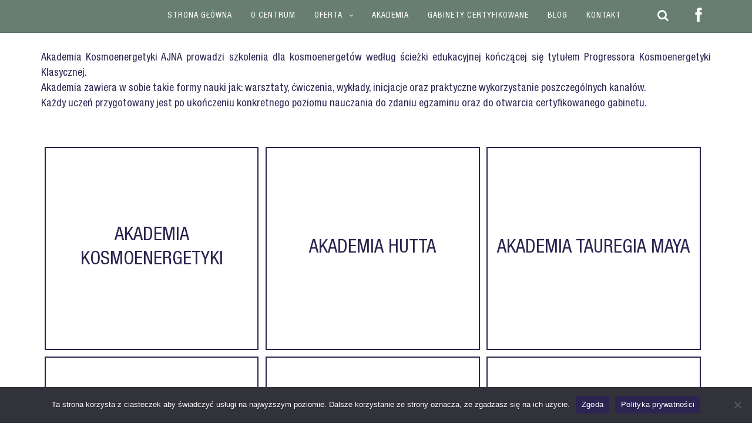

--- FILE ---
content_type: text/html; charset=UTF-8
request_url: http://centrumajna.pl/akademia/
body_size: 11298
content:
<!DOCTYPE html>
<html lang="pl-PL">
<head>
	<meta charset="UTF-8">
	<meta name="viewport" content="width=device-width, initial-scale=1">
	<link rel="profile" href="http://gmpg.org/xfn/11">
	<link rel="pingback" href="http://centrumajna.pl/xmlrpc.php">

       
        
                
        
	<title>Akademia &#8211; Centrum AJNA – Uzdrawianie, Oczyszczanie energetyczne, Zdejmowanie klątw i uroków, Kosmoenergetyka, Kosmologia, Hutta, Tauregia Maya</title>
<meta name='robots' content='max-image-preview:large' />
	<style>img:is([sizes="auto" i], [sizes^="auto," i]) { contain-intrinsic-size: 3000px 1500px }</style>
	<link rel='dns-prefetch' href='//fonts.googleapis.com' />
<link rel='dns-prefetch' href='//netdna.bootstrapcdn.com' />
<link rel="alternate" type="application/rss+xml" title="Centrum AJNA – Uzdrawianie, Oczyszczanie energetyczne, Zdejmowanie klątw i uroków, Kosmoenergetyka, Kosmologia, Hutta, Tauregia Maya &raquo; Kanał z wpisami" href="https://centrumajna.pl/feed/" />
<link rel="alternate" type="application/rss+xml" title="Centrum AJNA – Uzdrawianie, Oczyszczanie energetyczne, Zdejmowanie klątw i uroków, Kosmoenergetyka, Kosmologia, Hutta, Tauregia Maya &raquo; Kanał z komentarzami" href="https://centrumajna.pl/comments/feed/" />
<script type="text/javascript">
/* <![CDATA[ */
window._wpemojiSettings = {"baseUrl":"https:\/\/s.w.org\/images\/core\/emoji\/16.0.1\/72x72\/","ext":".png","svgUrl":"https:\/\/s.w.org\/images\/core\/emoji\/16.0.1\/svg\/","svgExt":".svg","source":{"concatemoji":"http:\/\/centrumajna.pl\/wp-includes\/js\/wp-emoji-release.min.js?ver=6.8.3"}};
/*! This file is auto-generated */
!function(s,n){var o,i,e;function c(e){try{var t={supportTests:e,timestamp:(new Date).valueOf()};sessionStorage.setItem(o,JSON.stringify(t))}catch(e){}}function p(e,t,n){e.clearRect(0,0,e.canvas.width,e.canvas.height),e.fillText(t,0,0);var t=new Uint32Array(e.getImageData(0,0,e.canvas.width,e.canvas.height).data),a=(e.clearRect(0,0,e.canvas.width,e.canvas.height),e.fillText(n,0,0),new Uint32Array(e.getImageData(0,0,e.canvas.width,e.canvas.height).data));return t.every(function(e,t){return e===a[t]})}function u(e,t){e.clearRect(0,0,e.canvas.width,e.canvas.height),e.fillText(t,0,0);for(var n=e.getImageData(16,16,1,1),a=0;a<n.data.length;a++)if(0!==n.data[a])return!1;return!0}function f(e,t,n,a){switch(t){case"flag":return n(e,"\ud83c\udff3\ufe0f\u200d\u26a7\ufe0f","\ud83c\udff3\ufe0f\u200b\u26a7\ufe0f")?!1:!n(e,"\ud83c\udde8\ud83c\uddf6","\ud83c\udde8\u200b\ud83c\uddf6")&&!n(e,"\ud83c\udff4\udb40\udc67\udb40\udc62\udb40\udc65\udb40\udc6e\udb40\udc67\udb40\udc7f","\ud83c\udff4\u200b\udb40\udc67\u200b\udb40\udc62\u200b\udb40\udc65\u200b\udb40\udc6e\u200b\udb40\udc67\u200b\udb40\udc7f");case"emoji":return!a(e,"\ud83e\udedf")}return!1}function g(e,t,n,a){var r="undefined"!=typeof WorkerGlobalScope&&self instanceof WorkerGlobalScope?new OffscreenCanvas(300,150):s.createElement("canvas"),o=r.getContext("2d",{willReadFrequently:!0}),i=(o.textBaseline="top",o.font="600 32px Arial",{});return e.forEach(function(e){i[e]=t(o,e,n,a)}),i}function t(e){var t=s.createElement("script");t.src=e,t.defer=!0,s.head.appendChild(t)}"undefined"!=typeof Promise&&(o="wpEmojiSettingsSupports",i=["flag","emoji"],n.supports={everything:!0,everythingExceptFlag:!0},e=new Promise(function(e){s.addEventListener("DOMContentLoaded",e,{once:!0})}),new Promise(function(t){var n=function(){try{var e=JSON.parse(sessionStorage.getItem(o));if("object"==typeof e&&"number"==typeof e.timestamp&&(new Date).valueOf()<e.timestamp+604800&&"object"==typeof e.supportTests)return e.supportTests}catch(e){}return null}();if(!n){if("undefined"!=typeof Worker&&"undefined"!=typeof OffscreenCanvas&&"undefined"!=typeof URL&&URL.createObjectURL&&"undefined"!=typeof Blob)try{var e="postMessage("+g.toString()+"("+[JSON.stringify(i),f.toString(),p.toString(),u.toString()].join(",")+"));",a=new Blob([e],{type:"text/javascript"}),r=new Worker(URL.createObjectURL(a),{name:"wpTestEmojiSupports"});return void(r.onmessage=function(e){c(n=e.data),r.terminate(),t(n)})}catch(e){}c(n=g(i,f,p,u))}t(n)}).then(function(e){for(var t in e)n.supports[t]=e[t],n.supports.everything=n.supports.everything&&n.supports[t],"flag"!==t&&(n.supports.everythingExceptFlag=n.supports.everythingExceptFlag&&n.supports[t]);n.supports.everythingExceptFlag=n.supports.everythingExceptFlag&&!n.supports.flag,n.DOMReady=!1,n.readyCallback=function(){n.DOMReady=!0}}).then(function(){return e}).then(function(){var e;n.supports.everything||(n.readyCallback(),(e=n.source||{}).concatemoji?t(e.concatemoji):e.wpemoji&&e.twemoji&&(t(e.twemoji),t(e.wpemoji)))}))}((window,document),window._wpemojiSettings);
/* ]]> */
</script>
<style id='wp-emoji-styles-inline-css' type='text/css'>

	img.wp-smiley, img.emoji {
		display: inline !important;
		border: none !important;
		box-shadow: none !important;
		height: 1em !important;
		width: 1em !important;
		margin: 0 0.07em !important;
		vertical-align: -0.1em !important;
		background: none !important;
		padding: 0 !important;
	}
</style>
<link rel='stylesheet' id='wp-block-library-css' href='http://centrumajna.pl/wp-includes/css/dist/block-library/style.min.css?ver=6.8.3' type='text/css' media='all' />
<style id='classic-theme-styles-inline-css' type='text/css'>
/*! This file is auto-generated */
.wp-block-button__link{color:#fff;background-color:#32373c;border-radius:9999px;box-shadow:none;text-decoration:none;padding:calc(.667em + 2px) calc(1.333em + 2px);font-size:1.125em}.wp-block-file__button{background:#32373c;color:#fff;text-decoration:none}
</style>
<style id='pdfemb-pdf-embedder-viewer-style-inline-css' type='text/css'>
.wp-block-pdfemb-pdf-embedder-viewer{max-width:none}

</style>
<link rel='stylesheet' id='mediaelement-css' href='http://centrumajna.pl/wp-includes/js/mediaelement/mediaelementplayer-legacy.min.css?ver=4.2.17' type='text/css' media='all' />
<link rel='stylesheet' id='wp-mediaelement-css' href='http://centrumajna.pl/wp-includes/js/mediaelement/wp-mediaelement.min.css?ver=6.8.3' type='text/css' media='all' />
<style id='jetpack-sharing-buttons-style-inline-css' type='text/css'>
.jetpack-sharing-buttons__services-list{display:flex;flex-direction:row;flex-wrap:wrap;gap:0;list-style-type:none;margin:5px;padding:0}.jetpack-sharing-buttons__services-list.has-small-icon-size{font-size:12px}.jetpack-sharing-buttons__services-list.has-normal-icon-size{font-size:16px}.jetpack-sharing-buttons__services-list.has-large-icon-size{font-size:24px}.jetpack-sharing-buttons__services-list.has-huge-icon-size{font-size:36px}@media print{.jetpack-sharing-buttons__services-list{display:none!important}}.editor-styles-wrapper .wp-block-jetpack-sharing-buttons{gap:0;padding-inline-start:0}ul.jetpack-sharing-buttons__services-list.has-background{padding:1.25em 2.375em}
</style>
<style id='global-styles-inline-css' type='text/css'>
:root{--wp--preset--aspect-ratio--square: 1;--wp--preset--aspect-ratio--4-3: 4/3;--wp--preset--aspect-ratio--3-4: 3/4;--wp--preset--aspect-ratio--3-2: 3/2;--wp--preset--aspect-ratio--2-3: 2/3;--wp--preset--aspect-ratio--16-9: 16/9;--wp--preset--aspect-ratio--9-16: 9/16;--wp--preset--color--black: #000000;--wp--preset--color--cyan-bluish-gray: #abb8c3;--wp--preset--color--white: #ffffff;--wp--preset--color--pale-pink: #f78da7;--wp--preset--color--vivid-red: #cf2e2e;--wp--preset--color--luminous-vivid-orange: #ff6900;--wp--preset--color--luminous-vivid-amber: #fcb900;--wp--preset--color--light-green-cyan: #7bdcb5;--wp--preset--color--vivid-green-cyan: #00d084;--wp--preset--color--pale-cyan-blue: #8ed1fc;--wp--preset--color--vivid-cyan-blue: #0693e3;--wp--preset--color--vivid-purple: #9b51e0;--wp--preset--gradient--vivid-cyan-blue-to-vivid-purple: linear-gradient(135deg,rgba(6,147,227,1) 0%,rgb(155,81,224) 100%);--wp--preset--gradient--light-green-cyan-to-vivid-green-cyan: linear-gradient(135deg,rgb(122,220,180) 0%,rgb(0,208,130) 100%);--wp--preset--gradient--luminous-vivid-amber-to-luminous-vivid-orange: linear-gradient(135deg,rgba(252,185,0,1) 0%,rgba(255,105,0,1) 100%);--wp--preset--gradient--luminous-vivid-orange-to-vivid-red: linear-gradient(135deg,rgba(255,105,0,1) 0%,rgb(207,46,46) 100%);--wp--preset--gradient--very-light-gray-to-cyan-bluish-gray: linear-gradient(135deg,rgb(238,238,238) 0%,rgb(169,184,195) 100%);--wp--preset--gradient--cool-to-warm-spectrum: linear-gradient(135deg,rgb(74,234,220) 0%,rgb(151,120,209) 20%,rgb(207,42,186) 40%,rgb(238,44,130) 60%,rgb(251,105,98) 80%,rgb(254,248,76) 100%);--wp--preset--gradient--blush-light-purple: linear-gradient(135deg,rgb(255,206,236) 0%,rgb(152,150,240) 100%);--wp--preset--gradient--blush-bordeaux: linear-gradient(135deg,rgb(254,205,165) 0%,rgb(254,45,45) 50%,rgb(107,0,62) 100%);--wp--preset--gradient--luminous-dusk: linear-gradient(135deg,rgb(255,203,112) 0%,rgb(199,81,192) 50%,rgb(65,88,208) 100%);--wp--preset--gradient--pale-ocean: linear-gradient(135deg,rgb(255,245,203) 0%,rgb(182,227,212) 50%,rgb(51,167,181) 100%);--wp--preset--gradient--electric-grass: linear-gradient(135deg,rgb(202,248,128) 0%,rgb(113,206,126) 100%);--wp--preset--gradient--midnight: linear-gradient(135deg,rgb(2,3,129) 0%,rgb(40,116,252) 100%);--wp--preset--font-size--small: 13px;--wp--preset--font-size--medium: 20px;--wp--preset--font-size--large: 36px;--wp--preset--font-size--x-large: 42px;--wp--preset--spacing--20: 0.44rem;--wp--preset--spacing--30: 0.67rem;--wp--preset--spacing--40: 1rem;--wp--preset--spacing--50: 1.5rem;--wp--preset--spacing--60: 2.25rem;--wp--preset--spacing--70: 3.38rem;--wp--preset--spacing--80: 5.06rem;--wp--preset--shadow--natural: 6px 6px 9px rgba(0, 0, 0, 0.2);--wp--preset--shadow--deep: 12px 12px 50px rgba(0, 0, 0, 0.4);--wp--preset--shadow--sharp: 6px 6px 0px rgba(0, 0, 0, 0.2);--wp--preset--shadow--outlined: 6px 6px 0px -3px rgba(255, 255, 255, 1), 6px 6px rgba(0, 0, 0, 1);--wp--preset--shadow--crisp: 6px 6px 0px rgba(0, 0, 0, 1);}:where(.is-layout-flex){gap: 0.5em;}:where(.is-layout-grid){gap: 0.5em;}body .is-layout-flex{display: flex;}.is-layout-flex{flex-wrap: wrap;align-items: center;}.is-layout-flex > :is(*, div){margin: 0;}body .is-layout-grid{display: grid;}.is-layout-grid > :is(*, div){margin: 0;}:where(.wp-block-columns.is-layout-flex){gap: 2em;}:where(.wp-block-columns.is-layout-grid){gap: 2em;}:where(.wp-block-post-template.is-layout-flex){gap: 1.25em;}:where(.wp-block-post-template.is-layout-grid){gap: 1.25em;}.has-black-color{color: var(--wp--preset--color--black) !important;}.has-cyan-bluish-gray-color{color: var(--wp--preset--color--cyan-bluish-gray) !important;}.has-white-color{color: var(--wp--preset--color--white) !important;}.has-pale-pink-color{color: var(--wp--preset--color--pale-pink) !important;}.has-vivid-red-color{color: var(--wp--preset--color--vivid-red) !important;}.has-luminous-vivid-orange-color{color: var(--wp--preset--color--luminous-vivid-orange) !important;}.has-luminous-vivid-amber-color{color: var(--wp--preset--color--luminous-vivid-amber) !important;}.has-light-green-cyan-color{color: var(--wp--preset--color--light-green-cyan) !important;}.has-vivid-green-cyan-color{color: var(--wp--preset--color--vivid-green-cyan) !important;}.has-pale-cyan-blue-color{color: var(--wp--preset--color--pale-cyan-blue) !important;}.has-vivid-cyan-blue-color{color: var(--wp--preset--color--vivid-cyan-blue) !important;}.has-vivid-purple-color{color: var(--wp--preset--color--vivid-purple) !important;}.has-black-background-color{background-color: var(--wp--preset--color--black) !important;}.has-cyan-bluish-gray-background-color{background-color: var(--wp--preset--color--cyan-bluish-gray) !important;}.has-white-background-color{background-color: var(--wp--preset--color--white) !important;}.has-pale-pink-background-color{background-color: var(--wp--preset--color--pale-pink) !important;}.has-vivid-red-background-color{background-color: var(--wp--preset--color--vivid-red) !important;}.has-luminous-vivid-orange-background-color{background-color: var(--wp--preset--color--luminous-vivid-orange) !important;}.has-luminous-vivid-amber-background-color{background-color: var(--wp--preset--color--luminous-vivid-amber) !important;}.has-light-green-cyan-background-color{background-color: var(--wp--preset--color--light-green-cyan) !important;}.has-vivid-green-cyan-background-color{background-color: var(--wp--preset--color--vivid-green-cyan) !important;}.has-pale-cyan-blue-background-color{background-color: var(--wp--preset--color--pale-cyan-blue) !important;}.has-vivid-cyan-blue-background-color{background-color: var(--wp--preset--color--vivid-cyan-blue) !important;}.has-vivid-purple-background-color{background-color: var(--wp--preset--color--vivid-purple) !important;}.has-black-border-color{border-color: var(--wp--preset--color--black) !important;}.has-cyan-bluish-gray-border-color{border-color: var(--wp--preset--color--cyan-bluish-gray) !important;}.has-white-border-color{border-color: var(--wp--preset--color--white) !important;}.has-pale-pink-border-color{border-color: var(--wp--preset--color--pale-pink) !important;}.has-vivid-red-border-color{border-color: var(--wp--preset--color--vivid-red) !important;}.has-luminous-vivid-orange-border-color{border-color: var(--wp--preset--color--luminous-vivid-orange) !important;}.has-luminous-vivid-amber-border-color{border-color: var(--wp--preset--color--luminous-vivid-amber) !important;}.has-light-green-cyan-border-color{border-color: var(--wp--preset--color--light-green-cyan) !important;}.has-vivid-green-cyan-border-color{border-color: var(--wp--preset--color--vivid-green-cyan) !important;}.has-pale-cyan-blue-border-color{border-color: var(--wp--preset--color--pale-cyan-blue) !important;}.has-vivid-cyan-blue-border-color{border-color: var(--wp--preset--color--vivid-cyan-blue) !important;}.has-vivid-purple-border-color{border-color: var(--wp--preset--color--vivid-purple) !important;}.has-vivid-cyan-blue-to-vivid-purple-gradient-background{background: var(--wp--preset--gradient--vivid-cyan-blue-to-vivid-purple) !important;}.has-light-green-cyan-to-vivid-green-cyan-gradient-background{background: var(--wp--preset--gradient--light-green-cyan-to-vivid-green-cyan) !important;}.has-luminous-vivid-amber-to-luminous-vivid-orange-gradient-background{background: var(--wp--preset--gradient--luminous-vivid-amber-to-luminous-vivid-orange) !important;}.has-luminous-vivid-orange-to-vivid-red-gradient-background{background: var(--wp--preset--gradient--luminous-vivid-orange-to-vivid-red) !important;}.has-very-light-gray-to-cyan-bluish-gray-gradient-background{background: var(--wp--preset--gradient--very-light-gray-to-cyan-bluish-gray) !important;}.has-cool-to-warm-spectrum-gradient-background{background: var(--wp--preset--gradient--cool-to-warm-spectrum) !important;}.has-blush-light-purple-gradient-background{background: var(--wp--preset--gradient--blush-light-purple) !important;}.has-blush-bordeaux-gradient-background{background: var(--wp--preset--gradient--blush-bordeaux) !important;}.has-luminous-dusk-gradient-background{background: var(--wp--preset--gradient--luminous-dusk) !important;}.has-pale-ocean-gradient-background{background: var(--wp--preset--gradient--pale-ocean) !important;}.has-electric-grass-gradient-background{background: var(--wp--preset--gradient--electric-grass) !important;}.has-midnight-gradient-background{background: var(--wp--preset--gradient--midnight) !important;}.has-small-font-size{font-size: var(--wp--preset--font-size--small) !important;}.has-medium-font-size{font-size: var(--wp--preset--font-size--medium) !important;}.has-large-font-size{font-size: var(--wp--preset--font-size--large) !important;}.has-x-large-font-size{font-size: var(--wp--preset--font-size--x-large) !important;}
:where(.wp-block-post-template.is-layout-flex){gap: 1.25em;}:where(.wp-block-post-template.is-layout-grid){gap: 1.25em;}
:where(.wp-block-columns.is-layout-flex){gap: 2em;}:where(.wp-block-columns.is-layout-grid){gap: 2em;}
:root :where(.wp-block-pullquote){font-size: 1.5em;line-height: 1.6;}
</style>
<link rel='stylesheet' id='cookie-notice-front-css' href='http://centrumajna.pl/wp-content/plugins/cookie-notice/css/front.min.css?ver=2.5.11' type='text/css' media='all' />
<link rel='stylesheet' id='ctwg-shortcodes-css' href='http://centrumajna.pl/wp-content/plugins/cpo-widgets/css/style.css?ver=6.8.3' type='text/css' media='all' />
<link rel='stylesheet' id='s_pdf_styles-css' href='http://centrumajna.pl/wp-content/plugins/simple-pdf-viewer/css/style.css?ver=6.8.3' type='text/css' media='all' />
<link rel='stylesheet' id='siteorigin-panels-front-css' href='http://centrumajna.pl/wp-content/plugins/siteorigin-panels/css/front-flex.min.css?ver=2.33.5' type='text/css' media='all' />
<link rel='stylesheet' id='bootstrap-css' href='http://centrumajna.pl/wp-content/themes/shapely/inc/css/bootstrap.min.css?ver=6.8.3' type='text/css' media='all' />
<link rel='stylesheet' id='font-awesome-css' href='http://centrumajna.pl/wp-content/themes/shapely/inc/css/font-awesome.min.css?ver=6.8.3' type='text/css' media='all' />
<link rel='stylesheet' id='shapely-fonts-css' href='//fonts.googleapis.com/css?family=Raleway%3A100%2C300%2C400%2C500%2C600%2C700%7COpen+Sans%3A400%2C500%2C600&#038;ver=6.8.3' type='text/css' media='all' />
<link rel='stylesheet' id='flexslider-css' href='http://centrumajna.pl/wp-content/themes/shapely/inc/css/flexslider.css?ver=6.8.3' type='text/css' media='all' />
<link rel='stylesheet' id='shapely-style-css' href='http://centrumajna.pl/wp-content/themes/shapely/style.css?ver=6.8.3' type='text/css' media='all' />
<link rel='stylesheet' id='owl.carousel-css' href='http://centrumajna.pl/wp-content/themes/shapely/js/owl-carousel/owl.carousel.min.css?ver=6.8.3' type='text/css' media='all' />
<link rel='stylesheet' id='fontawesome-css' href='//netdna.bootstrapcdn.com/font-awesome/3.2.1/css/font-awesome.min.css?ver=1.3.9' type='text/css' media='all' />
<!--[if IE 7]>
<link rel='stylesheet' id='fontawesome-ie-css' href='//netdna.bootstrapcdn.com/font-awesome/3.2.1/css/font-awesome-ie7.min.css?ver=1.3.9' type='text/css' media='all' />
<![endif]-->
<link rel='stylesheet' id='jquery-ui-standard-css-css' href='http://centrumajna.pl/wp-content/plugins/squelch-tabs-and-accordions-shortcodes/css/jquery-ui/jquery-ui-1.11.4/smoothness/jquery-ui.theme.min.css?ver=0.4.3' type='text/css' media='' />
<link rel='stylesheet' id='squelch_taas-css' href='http://centrumajna.pl/wp-content/plugins/squelch-tabs-and-accordions-shortcodes/css/squelch-tabs-and-accordions.css?ver=0.4.3' type='text/css' media='all' />
<link rel='stylesheet' id='pt-tabs-style-css' href='http://centrumajna.pl/wp-content/plugins/tabs-widget-for-page-builder/assets/css/style.min.css?ver=1.2.1' type='text/css' media='all' />
		<style>
			/* Accessible for screen readers but hidden from view */
			.fa-hidden { position:absolute; left:-10000px; top:auto; width:1px; height:1px; overflow:hidden; }
			.rtl .fa-hidden { left:10000px; }
			.fa-showtext { margin-right: 5px; }
		</style>
		<script type="text/javascript" src="http://centrumajna.pl/wp-includes/js/tinymce/tinymce.min.js?ver=49110-20250317-tadv-5900" id="wp-tinymce-root-js"></script>
<script type="text/javascript" src="http://centrumajna.pl/wp-includes/js/tinymce/plugins/compat3x/plugin.min.js?ver=49110-20250317-tadv-5900" id="wp-tinymce-js"></script>
<script type="text/javascript" src="http://centrumajna.pl/wp-includes/js/jquery/jquery.min.js?ver=3.7.1" id="jquery-core-js"></script>
<script type="text/javascript" src="http://centrumajna.pl/wp-includes/js/jquery/jquery-migrate.min.js?ver=3.4.1" id="jquery-migrate-js"></script>
<script type="text/javascript" id="cookie-notice-front-js-before">
/* <![CDATA[ */
var cnArgs = {"ajaxUrl":"https:\/\/centrumajna.pl\/wp-admin\/admin-ajax.php","nonce":"e98ad4e27a","hideEffect":"fade","position":"bottom","onScroll":false,"onScrollOffset":100,"onClick":false,"cookieName":"cookie_notice_accepted","cookieTime":2592000,"cookieTimeRejected":2592000,"globalCookie":false,"redirection":false,"cache":false,"revokeCookies":false,"revokeCookiesOpt":"automatic"};
/* ]]> */
</script>
<script type="text/javascript" src="http://centrumajna.pl/wp-content/plugins/cookie-notice/js/front.min.js?ver=2.5.11" id="cookie-notice-front-js"></script>
<script type="text/javascript" src="http://centrumajna.pl/wp-content/plugins/simple-pdf-viewer/js/main.js?ver=6.8.3" id="s_pdf_scripts-js"></script>
<script type="text/javascript" src="http://centrumajna.pl/wp-content/plugins/tabs-widget-for-page-builder/assets/js/main.min.js?ver=1.2.1" id="pt-tabs-main-js-js"></script>
<link rel="https://api.w.org/" href="https://centrumajna.pl/wp-json/" /><link rel="alternate" title="JSON" type="application/json" href="https://centrumajna.pl/wp-json/wp/v2/pages/14" /><link rel="EditURI" type="application/rsd+xml" title="RSD" href="https://centrumajna.pl/xmlrpc.php?rsd" />
<meta name="generator" content="WordPress 6.8.3" />
<link rel="canonical" href="https://centrumajna.pl/akademia/" />
<link rel='shortlink' href='https://centrumajna.pl/?p=14' />
<link rel="alternate" title="oEmbed (JSON)" type="application/json+oembed" href="https://centrumajna.pl/wp-json/oembed/1.0/embed?url=https%3A%2F%2Fcentrumajna.pl%2Fakademia%2F" />
<link rel="alternate" title="oEmbed (XML)" type="text/xml+oembed" href="https://centrumajna.pl/wp-json/oembed/1.0/embed?url=https%3A%2F%2Fcentrumajna.pl%2Fakademia%2F&#038;format=xml" />
<style type="text/css">.btn-filled, .btn-filled:visited, .woocommerce #respond input#submit.alt,
          .woocommerce a.button.alt, .woocommerce button.button.alt,
          .woocommerce input.button.alt, .woocommerce #respond input#submit,
          .woocommerce a.button, .woocommerce button.button,
          .woocommerce input.button { background:#2c2551 !important; border: 2px solid#2c2551 !important;}.btn-filled:hover, .woocommerce #respond input#submit.alt:hover,
          .woocommerce a.button.alt:hover, .woocommerce button.button.alt:hover,
          .woocommerce input.button.alt:hover, .woocommerce #respond input#submit:hover,
          .woocommerce a.button:hover, .woocommerce button.button:hover,
          .woocommerce input.button:hover  { background: #2c2551 !important; border: 2px solid#2c2551 !important;}</style><style type="text/css">.recentcomments a{display:inline !important;padding:0 !important;margin:0 !important;}</style><style media="all" id="siteorigin-panels-layouts-head">/* Layout 14 */ #pgc-14-0-0 , #pgc-14-1-0 { width:100%;width:calc(100% - ( 0 * 30px ) ) } #pg-14-0 , #pl-14 .so-panel { margin-bottom:30px } #pl-14 .so-panel:last-of-type { margin-bottom:0px } #pg-14-0.panel-has-style > .panel-row-style, #pg-14-0.panel-no-style { -webkit-align-items:flex-start;align-items:flex-start } @media (max-width:780px){ #pg-14-0.panel-no-style, #pg-14-0.panel-has-style > .panel-row-style, #pg-14-0 , #pg-14-1.panel-no-style, #pg-14-1.panel-has-style > .panel-row-style, #pg-14-1 { -webkit-flex-direction:column;-ms-flex-direction:column;flex-direction:column } #pg-14-0 > .panel-grid-cell , #pg-14-0 > .panel-row-style > .panel-grid-cell , #pg-14-1 > .panel-grid-cell , #pg-14-1 > .panel-row-style > .panel-grid-cell { width:100%;margin-right:0 } #pl-14 .panel-grid-cell { padding:0 } #pl-14 .panel-grid .panel-grid-cell-empty { display:none } #pl-14 .panel-grid .panel-grid-cell-mobile-last { margin-bottom:0px }  } </style><link rel="icon" href="https://centrumajna.pl/wp-content/uploads/2017/07/cropped-logo-32x32.jpg" sizes="32x32" />
<link rel="icon" href="https://centrumajna.pl/wp-content/uploads/2017/07/cropped-logo-192x192.jpg" sizes="192x192" />
<link rel="apple-touch-icon" href="https://centrumajna.pl/wp-content/uploads/2017/07/cropped-logo-180x180.jpg" />
<meta name="msapplication-TileImage" content="https://centrumajna.pl/wp-content/uploads/2017/07/cropped-logo-270x270.jpg" />
		<style type="text/css" id="wp-custom-css">
			.entry-author-link,
.entry-permalink,
.entry-date,
.entry-meta {
display: none;
}
.entry-content p br {
    display: block;
}		</style>
		        
       

</head>

<body class="wp-singular page-template page-template-page-templates page-template-full-width page-template-page-templatesfull-width-php page page-id-14 page-parent wp-custom-logo wp-theme-shapely cookies-not-set siteorigin-panels siteorigin-panels-before-js metaslider-plugin group-blog has-sidebar-right">
<div id="page" class="site">
	<a class="skip-link screen-reader-text" href="#content">Skip to content</a>

	<header id="masthead" class="site-header" role="banner">
		<div class="nav-container">
			<nav id="site-navigation" class="main-navigation" role="navigation">
				<div class="container nav-bar">
					<div class="row">
						<div class="module left site-title-container">
													</div>
						<div class="module widget-handle mobile-toggle right visible-sm visible-xs">
							<i class="fa fa-bars"></i>
						</div>
						<div class="module-group right">
							<div class="module left">
								<div class="collapse navbar-collapse navbar-ex1-collapse"><ul id="menu" class="menu"><li id="menu-item-30" class="menu-item menu-item-type-post_type menu-item-object-page menu-item-home menu-item-30"><a title="Strona główna" href="https://centrumajna.pl/">Strona główna</a></li>
<li id="menu-item-31" class="menu-item menu-item-type-post_type menu-item-object-page menu-item-31"><a title="O Centrum" href="https://centrumajna.pl/o-centrum/">O Centrum</a></li>
<li id="menu-item-363" class="menu-item menu-item-type-post_type menu-item-object-page menu-item-has-children menu-item-363 dropdown"><a title="Oferta" href="https://centrumajna.pl/oferta/" data-toggle="dropdown" class="dropdown-toggle">Oferta </a>
<ul role="menu" class=" dropdown-menu">
	<li id="menu-item-371" class="menu-item menu-item-type-post_type menu-item-object-page menu-item-has-children menu-item-371 dropdown"><a title="Spotkania" href="https://centrumajna.pl/oferta/spotkania/">Spotkania</a>
	<ul role="menu" class=" dropdown-menu">
		<li id="menu-item-43" class="menu-item menu-item-type-post_type menu-item-object-page menu-item-43"><a title="Aktywacja DNA" href="https://centrumajna.pl/oferta/spotkania/aktywacja-dna/">Aktywacja DNA</a></li>
		<li id="menu-item-282" class="menu-item menu-item-type-post_type menu-item-object-page menu-item-282"><a title="Runy" href="https://centrumajna.pl/oferta/spotkania/runy/">Runy</a></li>
		<li id="menu-item-101" class="menu-item menu-item-type-post_type menu-item-object-page menu-item-101"><a title="Spotkanie z Archaniołami" href="https://centrumajna.pl/oferta/spotkania/spotkanie-z-archaniolami/">Spotkanie z Archaniołami</a></li>
		<li id="menu-item-93" class="menu-item menu-item-type-post_type menu-item-object-page menu-item-93"><a title="Kosmo Masaż" href="https://centrumajna.pl/oferta/spotkania/kosmo-masaz/">Kosmo Masaż</a></li>
		<li id="menu-item-96" class="menu-item menu-item-type-post_type menu-item-object-page menu-item-96"><a title="Przywracanie prawidłowej energii życiowej" href="https://centrumajna.pl/oferta/spotkania/przywracanie-prawidlowej-energii-zyciowej/">Przywracanie prawidłowej energii życiowej</a></li>
		<li id="menu-item-95" class="menu-item menu-item-type-post_type menu-item-object-page menu-item-95"><a title="Usuwanie negatywnych programów" href="https://centrumajna.pl/oferta/spotkania/usuwanie-negatywnych-programow/">Usuwanie negatywnych programów</a></li>
		<li id="menu-item-94" class="menu-item menu-item-type-post_type menu-item-object-page menu-item-94"><a title="Tworzenie własnej przyszłości" href="https://centrumajna.pl/oferta/spotkania/tworzenie-wlasnej-przyszlosci/">Tworzenie własnej przyszłości</a></li>
		<li id="menu-item-702" class="menu-item menu-item-type-post_type menu-item-object-page menu-item-702"><a title="Kosmiczna odnowa" href="https://centrumajna.pl/oferta/spotkania/kosmiczna-odnowa/">Kosmiczna odnowa</a></li>
	</ul>
</li>
	<li id="menu-item-107" class="menu-item menu-item-type-post_type menu-item-object-page menu-item-107"><a title="Inne formy terapii" href="https://centrumajna.pl/oferta/konsultacje/inne-formy-terapii/">Inne formy terapii</a></li>
	<li id="menu-item-33" class="menu-item menu-item-type-post_type menu-item-object-page menu-item-33"><a title="Rewitalizacja zdrowia" href="https://centrumajna.pl/oferta/rewitalizacja-zdrowia/">Rewitalizacja zdrowia</a></li>
	<li id="menu-item-34" class="menu-item menu-item-type-post_type menu-item-object-page menu-item-34"><a title="Terapia dźwiękiem mis tybetańskich" href="https://centrumajna.pl/oferta/terapia-dzwiekiem-mis-tybetanskich/">Terapia dźwiękiem mis tybetańskich</a></li>
	<li id="menu-item-35" class="menu-item menu-item-type-post_type menu-item-object-page menu-item-35"><a title="Oczyszczanie energetyczne" href="https://centrumajna.pl/oferta/oczyszczanie-energetyczne/">Oczyszczanie energetyczne</a></li>
</ul>
</li>
<li id="menu-item-2652" class="menu-item menu-item-type-custom menu-item-object-custom menu-item-2652"><a title="Akademia" target="_blank" href="https://akademiakosmoenergetyki.pl">Akademia</a></li>
<li id="menu-item-2324" class="menu-item menu-item-type-post_type menu-item-object-page menu-item-2324"><a title="Gabinety certyfikowane" href="https://centrumajna.pl/gabinety/">Gabinety certyfikowane</a></li>
<li id="menu-item-844" class="menu-item menu-item-type-post_type menu-item-object-page menu-item-844"><a title="Blog" href="https://centrumajna.pl/blog/">Blog</a></li>
<li id="menu-item-39" class="menu-item menu-item-type-post_type menu-item-object-page menu-item-39"><a title="Kontakt" href="https://centrumajna.pl/kontakt/">Kontakt</a></li>
</ul></div>							</div>
							<!--end of menu module-->
							<div class="module widget-handle search-widget-handle left hidden-xs hidden-sm">
								<div class="search">
									<i class="fa fa-search"></i>
									<span class="title">Wyszukiwarka</span>
								</div>
								<div class="function"><form role="search" method="get" id="searchform" class="search-form" action="https://centrumajna.pl/" >
    <label class="screen-reader-text" for="s">Search for:</label>
    <input type="text" placeholder="Wpisz tutaj" type="text" value="" name="s" id="s" />
    <input type="submit" class="btn btn-fillded searchsubmit" id="searchsubmit" value="Szukaj" />

    </form>								</div>
							 </div>
						
                                                        <div class="module widget-handle search-widget-handle left hidden-xs hidden-sm" style="height: 44px;">
                                                           <div class="search">
                                                            <a target="_blank" href="https://www.facebook.com/Centrum-Kosmoenergetyki-AJNA-213492962138570/"> <img src="http://centrumajna.pl/wp-content/themes/shapely/facebook-24.png">
                                                                <span class="title" style="margin-left: 2px;">FACEBOOK</span>
                                                           </div>
                                                            </a>                                                        </div>
                                                </div>

 
                                                        



                                                        
						<!--end of module group-->
					</div>
				</div>
			</nav><!-- #site-navigation -->
		</div>
	</header><!-- #masthead -->
	<div id="content" class="main-container">
			<? if($_SERVER['REQUEST_URI'] != '/kontakt/'){ ?>	
             
            <div class="header-callout">
									</div>
		<? }else {
                    
                    $sr = 'style="padding-top:0px;" ';
                } ?>
                            
                            
		<section  class="content-area  pt0 ">
			<div id="main" class="container"
			     role="main">
	<div class="row">
		<div id="primary" class="col-md-12 mb-xs-24 full-width">
			<article id="post-14" class="post-content post-grid-wide">
	<header class="entry-header nolist">
			</header><!-- .entry-header -->
	<div class="entry-content">
		<!--	<h2 class="post-title">
		<a href="https://centrumajna.pl/akademia/">Akademia</a>
		</h2>    -->

		<div class="entry-meta">
			<!-- post-meta -->
		</div>

					<div class="shapely-content ">
				<div id="pl-14"  class="panel-layout" ><div id="pg-14-0"  class="panel-grid panel-no-style" ><div id="pgc-14-0-0"  class="panel-grid-cell" ><div id="panel-14-0-0-0" class="so-panel widget widget_sow-editor panel-first-child panel-last-child" data-index="0" ><div
			
			class="so-widget-sow-editor so-widget-sow-editor-base"
			
		>
<div class="siteorigin-widget-tinymce textwidget">
	<p style="text-align: justify;">Akademia Kosmoenergetyki AJNA prowadzi szkolenia dla kosmoenergetów według ścieżki edukacyjnej kończącej się tytułem Progressora Kosmoenergetyki Klasycznej.<br />
Akademia zawiera w sobie takie formy nauki jak: warsztaty, ćwiczenia, wykłady, inicjacje oraz praktyczne wykorzystanie poszczególnych kanałów.<br />
Każdy uczeń przygotowany jest po ukończeniu konkretnego poziomu nauczania do zdaniu egzaminu oraz do otwarcia certyfikowanego gabinetu.</p>
</div>
</div></div></div></div><div id="pg-14-1"  class="panel-grid panel-no-style" ><div id="pgc-14-1-0"  class="panel-grid-cell" ><div id="panel-14-1-0-0" class="so-panel widget widget_text panel-first-child panel-last-child" data-index="1" >			<div class="textwidget"><style>
.wrapperxx {
		width: 100%;
		margin: 10% auto;
 margin-top:0px;	
		min-height: calc(100vh - 300px);
		overflow: hidden;
	}
	.squarexx {
   		float: left;
   		position: relative;
   		/*(100 - (width * numberOfBox)) / (numberOfBox * 2) = margin*/
   		/*(100 - (30 * 3)) / (3 * 2) = margin*/
   		margin: 0.5%; 
   		padding-bottom: 30%;
   		width: 32%;
   		
   		overflow: hidden;


 -moz-transition: all 1s;
  -webkit-transition: all 1s;
  transition: all 1s;

color: #2A234E;
border:2px solid #2C2551;
	}

.squarexx span{
display:inline;
position:absolute;
 top: 50%;
    transform: translateY(-50%);
width:100%;
text-align:center;
  font-size: 2.5vw;

}

.squarexx:hover{
background-color:#2C2551;
}

.squarexx:hover > span {
color:white;
}


</style>
<div class="wrapperxx">
    <a href="https://centrumajna.pl/akademia/akademia-kosmoenergetyki/"><div class="squarexx"><span>AKADEMIA KOSMOENERGETYKI</span></div></a>
    <a href="https://centrumajna.pl/akademia/akademia-hutta/"><div class="squarexx"><span>AKADEMIA HUTTA</span></div></a>
    <a href="https://centrumajna.pl/akademia/akademia-tauregia-maya/"><div class="squarexx"><span>AKADEMIA TAUREGIA MAYA</span></div></a>
    <a href="https://centrumajna.pl/akademia/akademia-anioly-i-archanioly/"><div class="squarexx"><span>AKADEMIA ANIOŁY I ARCHANIOŁY</span></div></a>		  		
    <a href="https://centrumajna.pl/akademia/akademia-runy/"><div class="squarexx"><span>AKADEMIA RUNY</span></div></a>		
    <a href="https://centrumajna.pl/akademia/akademia-sakralna-energia/"><div class="squarexx"><span>AKADEMIA SAKRALNA ENERGIA</span></div></a>
    <a href="https://centrumajna.pl/akademia/akademia-slowianska-energia/"><div class="squarexx"><span>AKADEMIA SŁOWIAŃSKA ENERGIA</span></div></a>
    <a href="https://centrumajna.pl/akademia/akademia-ognisty-kwiat/"><div class="squarexx"><span>AKADEMIA OGNISTY KWIAT</span></div></a>
    <a href="https://centrumajna.pl/akademia/akademia-zoastryzm/"><div class="squarexx"><span>AKADEMIA ZOASTRYZM</span></div></a>
    <a href="https://centrumajna.pl/akademia/akademia-matryca-maga/"><div class="squarexx"><span>AKADEMIA MATRYCA MAGA</span></div></a>
    <a href="https://centrumajna.pl/akademia/akademia-intuicja-i-jasnowidzenie/"><div class="squarexx"><span>AKADEMIA INTUICJA I JASNOWIDZENIE</span></div></a>
    <a href="https://centrumajna.pl/akademia/akademia-4-blok/"><div class="squarexx"><span>AKADEMIA 4 BLOK</span></div></a>
    <a href="https://centrumajna.pl/akademia/akademia-hiperboreya/"><div class="squarexx"><span>AKADEMIA HIPERBOREYA</span></div></a>
    <a href="https://centrumajna.pl/akademia/akademia-inicjologia/"><div class="squarexx"><span>AKADEMIA INICJOLOGIA</span></div></a>
    <a href="https://centrumajna.pl/akademia/akademia-matryca-wszechswiata/"><div class="squarexx"><span>AKADEMIA MATRYCA WSZECHŚWIATA</span></div></a>
</div></div>
		</div></div></div></div>			</div>
			</div><!-- .entry-content -->

	</article>		</div><!-- #primary -->
	</div>

</div><!-- #main -->
</section><!-- section -->

<div class="footer-callout">
	</div>

<footer id="colophon" class="site-footer footer bg-dark" role="contentinfo">
	<div class="container footer-inner">
		<div class="row">
			

<div class="footer-widget-area">
			<div class="col-md-3 col-sm-6 footer-widget" role="complementary">
			<div id="nav_menu-2" class="widget widget_nav_menu"><div class="menu-menu-dolne-container"><ul id="menu-menu-dolne" class="menu"><li id="menu-item-372" class="menu-item menu-item-type-post_type menu-item-object-page menu-item-372"><a href="https://centrumajna.pl/oferta/spotkania/">Spotkania</a></li>
<li id="menu-item-373" class="menu-item menu-item-type-post_type menu-item-object-page menu-item-373"><a href="https://centrumajna.pl/oferta/konsultacje/">Konsultacje</a></li>
<li id="menu-item-375" class="menu-item menu-item-type-post_type menu-item-object-page menu-item-375"><a href="https://centrumajna.pl/oferta/oczyszczanie-energetyczne/">Oczyszczanie energetyczne</a></li>
<li id="menu-item-376" class="menu-item menu-item-type-post_type menu-item-object-page menu-item-376"><a href="https://centrumajna.pl/oferta/terapia-dzwiekiem-mis-tybetanskich/">Terapia dźwiękiem mis tybetańskich</a></li>
<li id="menu-item-377" class="menu-item menu-item-type-post_type menu-item-object-page menu-item-377"><a href="https://centrumajna.pl/oferta/rewitalizacja-zdrowia/">Rewitalizacja zdrowia</a></li>
</ul></div></div>		</div><!-- .widget-area .first -->
	
	
	
	</div>
		</div>

		<div class="row">
			<div class="site-info col-sm-12">
				<div class="copyright-text">
					<div style="text-align:justify;margin: 0 auto;font-size:12px"><br /><br />Copyright 2007 Centrum AJNA ®<br />Wszelkie prawa zastrzeżone.<br />Nieautoryzowane rozpowszechnianie całości lub fragmentu publikacji zawartych na stronie www.CentrumAjna.pl (również z załączników) w jakiejkolwiek postaci jest zabronione.
Wykonywanie kopii metodą kserograficzną, fotograficzną, a także kopiowanie na nośniku filmowym, magnetycznym lub innym powoduje naruszenie praw autorskich niniejszej publikacji.
Wszystkie teksty, rysunki, zdjęcia oraz wszystkie inne informacje opublikowane na niniejszych stronach podlegają prawom autorskim firmy Centrum Ajna.</div>				</div>
				<div class="footer-credits">
									</div>
			</div><!-- .site-info -->
			<div class="col-sm-6 text-right">
							</div>
		</div>
	</div>

	<a class="btn btn-sm fade-half back-to-top inner-link" href="#top"><i class="fa fa-angle-up"></i></a>
</footer><!-- #colophon -->
</div>
</div><!-- #page -->

		<script type="text/javascript">
			jQuery(document).ready(function ($) {
				if ( $(window).width() >= 767 ) {
					$('.navbar-nav > li.menu-item > a').click(function () {
						window.location = $(this).attr('href');
					});
				}
			});
		</script>
	<script type="speculationrules">
{"prefetch":[{"source":"document","where":{"and":[{"href_matches":"\/*"},{"not":{"href_matches":["\/wp-*.php","\/wp-admin\/*","\/wp-content\/uploads\/*","\/wp-content\/*","\/wp-content\/plugins\/*","\/wp-content\/themes\/shapely\/*","\/*\\?(.+)"]}},{"not":{"selector_matches":"a[rel~=\"nofollow\"]"}},{"not":{"selector_matches":".no-prefetch, .no-prefetch a"}}]},"eagerness":"conservative"}]}
</script>
<script type="text/javascript" src="//stats.wp.com/w.js?ver=202604" id="jp-tracks-js"></script>
<script type="text/javascript" src="http://centrumajna.pl/wp-content/plugins/jetpack/jetpack_vendor/automattic/jetpack-connection/dist/tracks-callables.js?minify=false&amp;ver=d0312929561b6711bfb2" id="jp-tracks-functions-js"></script>
<script type="text/javascript" src="http://centrumajna.pl/wp-content/themes/shapely/js/navigation.js?ver=20120206" id="shapely-navigation-js"></script>
<script type="text/javascript" src="http://centrumajna.pl/wp-content/themes/shapely/js/skip-link-focus-fix.js?ver=20160115" id="shapely-skip-link-focus-fix-js"></script>
<script type="text/javascript" src="http://centrumajna.pl/wp-includes/js/imagesloaded.min.js?ver=5.0.0" id="imagesloaded-js"></script>
<script type="text/javascript" src="http://centrumajna.pl/wp-includes/js/masonry.min.js?ver=4.2.2" id="masonry-js"></script>
<script type="text/javascript" src="http://centrumajna.pl/wp-includes/js/jquery/jquery.masonry.min.js?ver=3.1.2b" id="jquery-masonry-js"></script>
<script type="text/javascript" src="http://centrumajna.pl/wp-content/themes/shapely/js/flexslider.min.js?ver=20160222" id="flexslider-js"></script>
<script type="text/javascript" src="http://centrumajna.pl/wp-content/themes/shapely/js/owl-carousel/owl.carousel.min.js?ver=20160115" id="owl.carousel-js"></script>
<script type="text/javascript" src="http://centrumajna.pl/wp-content/themes/shapely/js/shapely-scripts.js?ver=20160115" id="shapely-scripts-js"></script>
<script type="text/javascript" src="http://centrumajna.pl/wp-includes/js/jquery/ui/core.min.js?ver=1.13.3" id="jquery-ui-core-js"></script>
<script type="text/javascript" src="http://centrumajna.pl/wp-includes/js/jquery/ui/accordion.min.js?ver=1.13.3" id="jquery-ui-accordion-js"></script>
<script type="text/javascript" src="http://centrumajna.pl/wp-includes/js/jquery/ui/tabs.min.js?ver=1.13.3" id="jquery-ui-tabs-js"></script>
<script type="text/javascript" id="squelch_taas-js-extra">
/* <![CDATA[ */
var squelch_taas_options = {"disable_magic_url":""};
/* ]]> */
</script>
<script type="text/javascript" src="http://centrumajna.pl/wp-content/plugins/squelch-tabs-and-accordions-shortcodes/js/squelch-tabs-and-accordions.js?ver=0.4.3" id="squelch_taas-js"></script>
<script>document.body.className = document.body.className.replace("siteorigin-panels-before-js","");</script>
		<!-- Cookie Notice plugin v2.5.11 by Hu-manity.co https://hu-manity.co/ -->
		<div id="cookie-notice" role="dialog" class="cookie-notice-hidden cookie-revoke-hidden cn-position-bottom" aria-label="Cookie Notice" style="background-color: rgba(50,50,58,1);"><div class="cookie-notice-container" style="color: #fff"><span id="cn-notice-text" class="cn-text-container">Ta strona korzysta z ciasteczek aby świadczyć usługi na najwyższym poziomie. Dalsze korzystanie ze strony oznacza, że zgadzasz się na ich użycie.</span><span id="cn-notice-buttons" class="cn-buttons-container"><button id="cn-accept-cookie" data-cookie-set="accept" class="cn-set-cookie cn-button" aria-label="Zgoda" style="background-color: #2c2551">Zgoda</button><button data-link-url="https://centrumajna.pl/polityka-prywatnosci/" data-link-target="_blank" id="cn-more-info" class="cn-more-info cn-button" aria-label="Polityka prywatności" style="background-color: #2c2551">Polityka prywatności</button></span><button type="button" id="cn-close-notice" data-cookie-set="accept" class="cn-close-icon" aria-label="Nie wyrażam zgody"></button></div>
			
		</div>
		<!-- / Cookie Notice plugin -->
</body>


  <script type="text/javascript">
 //       var hash = window.location.hash;
 
//if ( new RegExp( '^#tab-' ).test( hash ) ) {
	//$( '.pt-tabs__navigation a[href="' + hash + '"]' ).trigger( 'click' );
//}

jQuery(function(){
  var hash = window.location.hash;
  hash && jQuery( '.pt-tabs__navigation a[href="' + hash + '"]' ).tab('show');

  jQuery('.nav-item a').click(function (e) {
    jQuery(this).trigger('click');
    var scrollmem = $('body').scrollTop();
    window.location.hash = this.hash;
    jQuery('html,body').scrollTop(scrollmem);
  });
});


</script>

</html>